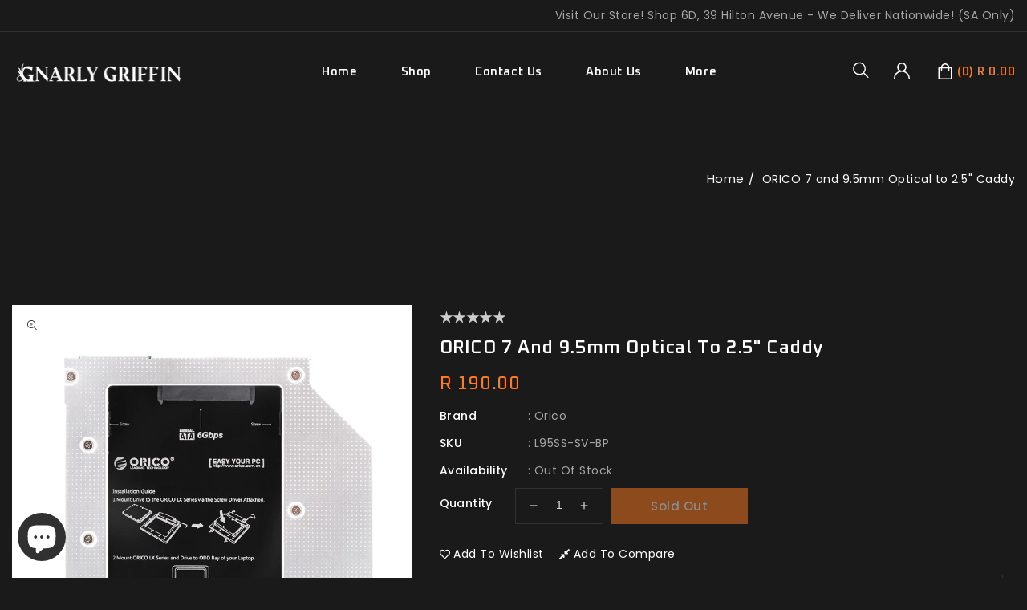

--- FILE ---
content_type: text/css
request_url: https://thegnarlygriffin.com/cdn/shop/t/3/assets/base.css?v=158875766452798487071681908722
body_size: 8211
content:
:root,.color-background-1{--color-foreground: var(--color-base-text);--color-foreground-rgb: var(--color-base-text-rgb);--color-background: var(--color-base-background-1);--color-background-rbg: var(--color-base-background-1-rgb);--payment-terms-background-color: var(--color-base-background-1)}.color-background-2{--color-background: var(--color-base-background-2);--color-background-rbg: var(--color-base-background-2-rgb)}.color-inverse{--color-foreground: var(--color-base-background-1);--color-foreground-rgb: var(--color-base-background-1-rgb);--color-background: var(--color-base-text);--color-background-rbg: var(--color-base-text-rgb)}.color-accent-1{--color-foreground: var(--color-base-solid-button-labels);--color-foreground-rgb: var(--color-base-solid-button-labels-rgb);--color-background: var(--color-base-accent-1);--color-background-rbg: var(--color-base-accent-1-rgb)}.color-accent-2{--color-foreground: var(--color-base-solid-button-labels);--color-foreground-rgb: var(--color-base-solid-button-labels-rgb);--color-background: var(--color-base-accent-2);--color-background-rbg: var(--color-base-accent-2-rgb)}.color-foreground-outline-button{--color-foreground: var(--color-base-outline-button-labels);--color-foreground-rbg: var(--color-base-outline-button-labels-rgb)}.color-foreground-accent-1{--color-foreground: var(--color-base-accent-1);--color-foreground-rbg: var(--color-base-accent-1-rgb)}.color-foreground-accent-2{--color-foreground: var(--color-base-accent-2);--color-foreground-rbg: var(--color-base-accent-2-rgb)}:root,.color-background-1,.color-background-2,.color-inverse,.color-accent-1,.color-accent-2{--color-foreground-75: rgba(var(--color-foreground-rgb), .75);--color-foreground-70: rgba(var(--color-foreground-rgb), .7);--color-foreground-55: rgba(var(--color-foreground-rgb), .55);--color-foreground-50: rgba(var(--color-foreground-rgb), .5);--color-foreground-40: rgba(var(--color-foreground-rgb), .4);--color-foreground-30: rgba(var(--color-foreground-rgb), .3);--color-foreground-20: rgba(var(--color-foreground-rgb), .2);--color-foreground-10: rgba(var(--color-foreground-rgb), .1);--color-foreground-8: rgba(var(--color-foreground-rgb), .08);--color-foreground-4: rgba(var(--color-foreground-rgb), .04);--color-foreground-3: rgba(var(--color-foreground-rgb), .03)}:root,.color-background-1{--color-link: var(--color-base-outline-button-labels);--color-link-hover: rgba(var(--color-base-outline-button-labels-rgb), .85)}.color-background-2,.color-inverse,.color-accent-1,.color-accent-2{--color-link: var(--color-foreground);--color-link-hover: var(--color-foreground-70)}:root,.color-background-1{--color-button-background: var(--color-base-accent-1);--color-button-border: var(--color-base-accent-1);--color-button-text: var(--color-base-solid-button-labels);--color-button-text-rgb: var(--color-base-solid-button-labels-rgb)}.color-background-2,.color-inverse,.color-accent-1,.color-accent-2{--color-button-background: var(--color-foreground);--color-button-border: var(--color-foreground);--color-button-text: var(--color-background);--color-button-text-rgb: var(--color-background-rbg)}.button--secondary{--color-button-background: transparent;--color-button-border: var(--color-base-outline-button-labels);--color-button-text: var(--color-base-outline-button-labels);--color-button-text-rgb: var(--color-base-outline-button-labels-rgb)}.color-background-2 .button--secondary,.color-inverse .button--secondary,.color-accent-1 .button--secondary,.color-accent-2 .button--secondary{--color-button-border: var(--color-foreground);--color-button-text: var(--color-foreground);--color-button-text-rgb: var(--color-foreground-rgb)}.button--tertiary{--color-button-background: transparent;--color-button-border: rgba(var(--color-base-outline-button-labels-rgb), .2);--color-button-text: var(--color-base-outline-button-labels);--color-button-text-rgb: var(--color-base-outline-button-labels-rgb)}.color-background-2 .button--tertiary,.color-inverse .button--tertiary,.color-accent-1 .button--tertiary,.color-accent-2 .button--tertiary{--color-button-border: var(--color-foreground-20);--color-button-text: var(--color-foreground)}:root,.color-background-1{--color-badge-background: var(--color-background);--color-badge-border: var(--color-foreground-10)}.color-background-2,.color-inverse,.color-accent-1,.color-accent-2{--color-badge-background: var(--color-background);--color-badge-border: var(--color-background)}:root,.color-background-1,.color-background-2{--color-card-hover: rgba(var(--color-base-text-rgb), .06)}.color-inverse{--color-card-hover: rgba(var(--color-base-background-1-rgb), .06)}.color-accent-1,.color-accent-2{--color-card-hover: rgba(var(--color-base-solid-button-labels-rgb), .06)}.no-js:not(html){display:none!important}html.no-js .no-js:not(html){display:block!important}.no-js-inline{display:none!important}html.no-js .no-js-inline{display:inline-block!important}.sca-fancybox-item.sca-fancybox-close{display:block}html.no-js .no-js-hidden{display:none!important}.page-width{max-width:1430px;margin:0 auto;padding:0 15px}.page-width-desktop{padding:0 15px;margin:0 auto}@media screen and (min-width: 750px){.page-width{padding:0 15px}}#sca-brankmark a{display:none!important}.element-margin{margin-top:3rem}.btn-group a.active .icon{fill:var(--color-base-accent-2)}.product-hover{cursor:pointer}.spr-badge-caption{margin-left:5px;color:var(--color-base-accent-2);display:none}a{text-decoration:none!important}.template-index .spaced-section.tm-service{margin-top:0}.template-index .spaced-section{float:left;width:100%;margin-bottom:100px}.circle-divider.caption-with-letter-spacing time{font-weight:400;font-size:14px;color:#a6a6a6;margin-left:25px}.template-product .main-container.medium-up--three-quarters{width:100%;float:left}.spaced-section:last-child{float:left;width:100%;margin-bottom:80px}.item .item.list-group-item{width:100%;max-width:100%}.spaced-section--full-width+.spaced-section--full-width{margin-top:0}.spaced-section--full-width:first-child{margin-top:0}.title-breadcrumbs{width:100%;float:left;margin:0}#TopColumnContent{background:#1a1a1a;background-size:cover;background-repeat:no-repeat;min-height:auto;padding-bottom:60px;padding-top:60px;margin-bottom:60px}.template-index .spaced-section.multicolumn{margin-bottom:30px}.spr-icon.spr-icon-star-empty{color:#bfbfbf;opacity:1!important;line-height:0;font-size:75%!important}.spr-icon-star-empty:before{content:"\e800"!important;width:1em!important}.collection-list.grid .card__text-spacing .h1{font-size:1.8rem}.breadcrumb{text-align:right;color:var(--color-base-background-1);float:right;margin:10px 0}.breadcrumb_title{text-align:left;color:var(--color-base-background-1);font-size:30px;margin:0;display:inline-block;font-weight:600}.template-product .breadcrumb_title{display:none}.template-index .main-container{margin-block-start:0px}.main-container{min-height:500px}.shopify-section-header-hidden #header-SiteCat{visibility:hidden}.color-background-1,.color-background-2,.color-inverse,.color-accent-1,.color-accent-2{color:var(--color-foreground-75);background-color:var(--color-background)}.background-secondary{padding:4rem 0 5rem}.grid-auto-flow{display:grid;grid-auto-flow:column}.page-margin,.shopify-challenge__container{margin:7rem auto}.list-unstyled{margin:0;padding:0;list-style:none}.main-container.medium-up--three-quarters.without-sidebar-main-container{float:left;width:100%;padding:0}.article-template .caption-with-letter-spacing{font-size:16px}.article-template .caption-with-letter-spacing time{position:relative;margin-left:0}a{text-decoration:none;color:var(--color-base-text)}.caption-large,.customer .field input,.customer select,.field__input,.form__label,.select__select{font-size:14px;line-height:24px;letter-spacing:.04rem}.main-container.medium-up--three-quarters{width:76.8%;float:right;padding-left:30px;padding-top:0}.breadcrumb a:after{content:"/";padding:0 5px}.breadcrumb a:last-child:after{content:none}.side-bar.medium-up--one-quarter{width:23.2%;float:left;position:relative}.list-menu--inline>li:hover .list-menu--disclosure{-webkit-transform:scaleY(1);-ms-transform:scaleY(1);transform:scaleY(1);-webkit-transition:all .5s ease 0s;-moz-transition:all .5s ease 0s;-o-transition:all .5s ease 0s;transition:all .5s ease 0s;opacity:1;filter:alpha(opacity=100)}.list-menu--inline .list-menu--disclosure{transform-origin:20% 20% 0;-webkit-transition:all .5s ease 0s;-moz-transition:all .5s ease 0s;-o-transition:all .5s ease 0s;transition:all .5s ease 0s;-webkit-transform:scaleY(.6);-ms-transform:scaleY(.6);transform:scaleY(.6);opacity:0;filter:alpha(opacity=0)}.viewmore{text-align:center;margin-top:40px}.card-information__text.h5 a{overflow:hidden;text-overflow:ellipsis;display:-webkit-box;-webkit-line-clamp:1;-webkit-box-orient:vertical;font-size:15px;font-weight:500;color:var(--color-base-background-1)}.top_button{bottom:20px;cursor:pointer;height:40px;padding:0 12px;position:fixed;right:20px;text-align:center;width:40px;z-index:99;font-size:0px;border-radius:50%;background:var(--color-base-accent-2)}.top_button:before{content:"";width:51px;height:51px;border:2px solid var(--color-base-accent-2);position:absolute;border-radius:50%;right:-5px;bottom:-5px;animation:blink 2s steps(5,start) infinite}.popup-confirm-transfer-data__close .icon.icon-close{width:17px;height:auto}.popup__content .popup-confirm-transfer-data{padding:25px!important}.popup-confirm-transfer-data__content h4{font-weight:500;margin:0!important}.top_button .icon-chevron-up{height:12px;width:12px;position:relative;top:14px;fill:var(--color-base-button-text)}.card-information__text.h5 a:hover{color:var(--color-base-accent-2)}.template-index .main-container.medium-up--three-quarters{margin:0;padding:0}.compare td{border:1px solid var(--color-base-border);border-top:0}.compare__item{border-right:1px solid var(--color-base-border);padding-block:20px}.compare__items{margin-top:-20px}.compare__item:last-child{border-right:0}.compare table tr:last-child .compare__items{margin-bottom:-9px}.compare table tr:last-child .compare__items .compare__item{padding-bottom:13px}.popup-compare-full__head,.popup-wishlist-full__head{float:right}.popup-compare-full,.popup-wishlist-full{border:10px solid #474747;padding:30px!important;position:relative}.popup-wishlist-full .icon-close,.popup-compare-full .icon-close{width:20px;height:auto}.compare table tr:first-child .compare__items:first-child{margin-top:0}.compare .title,.wishlist .title{justify-content:left;font-size:25px;margin-bottom:30px;width:auto}.compare .btn.button,.wishlist .btn.button{position:absolute;top:23px;left:auto;right:60px;margin-top:0!important;width:auto}.header__icons .account_toggle .icon{width:20px;height:20px;fill:var(--color-base-background-1)}.header__icons .account_toggle .icon:hover{fill:var(--color-base-accent-2)}.header__icons .account{display:inline-block;vertical-align:top;margin:10px 15px 0;cursor:pointer;position:relative}.my-account{overflow-y:auto;padding:15px 0;position:absolute;top:52px;z-index:9;background-color:#1a1a1a;margin-left:1rem;opacity:1;margin:0;width:180px;left:auto;right:0;border:1px solid var(--color-base-border)}.card-img{position:relative}.header__icons .my-account li{padding:0px 2.2rem;float:left;width:100%}.header__icons .account .disclosure__list .login{width:100%;float:left}.disclosure .localization-form__select:hover,.announcement-menu-link,.announcement-bar__message:hover{color:var(--color-base-button-text);fill:var(--color-base-button-text)}.visually-hidden{height:100%;position:relative!important;width:auto;font-size:12px;line-height:20px;letter-spacing:.7px}input.sca-qv-cartbtn{color:#000!important}.name-title strong{font-size:20px}#sca-qv-des{color:var(--color-base-button-text)}#sca-qv-des strong{font-family:Poppins,sans-serif}.rte h4{font-size:18px}#sca-qv-detail{font-weight:500}.sca-qv-product-options{color:var(--color-base-text)}#sca-qv-sale{border-radius:0;display:inline-block;font-size:12px;line-height:20px;padding:1px 5px;text-align:center;background-color:transparent!important;border-color:var(--color-base-button-background);color:var(--color-base-button-text);word-break:break-word;right:auto;left:18px;top:21px}#sca-qv-quantity{border:1px solid #ededed;background-color:#f5f5f5}ul{padding-left:0}.cm-grid__item{width:25%;display:inline-block;border:none;margin:0;padding:15px}.compare table tr td h4{padding:0 15px;font-weight:600}.price{color:var(--color-base-accent-2);font-weight:500;font-size:16px;letter-spacing:-.1px}.compare table{width:auto;border-collapse:collapse;border-spacing:0px;margin-bottom:25px;float:left;border-top:1px solid var(--color-base-border)}.cm-grid{margin:0;padding:0}.cart-count-bubble{bottom:10px!important;left:15px!important}.customer button:hover{color:var(--color-base-button-text-hover);background-color:var(--color-base-button-background-hover)}.visually-hidden{position:absolute!important;overflow:hidden;width:1px;height:1px;margin:-1px;padding:0;border:0;clip:rect(0 0 0 0);word-wrap:normal!important}.my-account .login a{font-weight:400;line-height:22px}.my-account .logout,.my-account .Register{margin-top:8px}.my-account .logout a,.my-account .Register a{color:var(--color-base-accent-1);text-transform:capitalize;font-family:var(--font-body-family)!important}.announcement-bar__link{float:right}.announcement-bar__message.h5{float:right;font-family:Poppins,sans-serif!important}.header-menu{float:left;padding:0;width:240px;cursor:pointer;margin:7px 15px 7px 0}.ttloader{height:100%;left:0;position:fixed;top:0;width:100%;z-index:999999}.rotating{background-position:center center;background-repeat:no-repeat;bottom:0;height:auto;left:0;margin:auto;position:absolute;right:0;top:0;width:auto;background-size:7%;background-color:#1a1a1a}.visually-hidden--inline{margin:0;height:1em}.overflow-hidden{overflow:hidden}.blog-articles time{position:relative;font-size:14px;font-weight:500;line-height:24px}.blog .blog_date,.blog-articles .blog_date{position:relative;display:inline-block;width:auto}.skip-to-content-link:focus{z-index:9999;position:inherit;overflow:auto;width:auto;height:auto;clip:auto}.full-width-link{position:absolute;top:0;right:0;bottom:0;left:0;z-index:2}h1,h2,h3,h4,h5,.h0,.h1,.h2,.h3,.h4,.h5{font-family:var(--font-heading-family);font-style:var(--font-heading-style);font-weight:500;letter-spacing:.06rem;color:var(--color-foreground);line-height:1.3}.h0{font-size:4rem}@media only screen and (min-width: 750px){.h0{font-size:5.2rem}}h1,.h1{font-size:2em;font-weight:500}h2,.h2{font-size:2rem}@media only screen and (min-width: 750px){h2,.h2{font-size:2.4rem}}h3,.h3{font-size:1.7rem}@media only screen and (min-width: 750px){h3,.h3{font-size:1.8rem}}h5,.h5{font-size:1.2rem}@media only screen and (min-width: 750px){h5,.h5{font-size:1.3rem}}h6,.h6{color:var(--color-foreground-75);margin-block-start:1.67em;margin-block-end:1.67em}blockquote{font-style:italic;color:var(--color-foreground-75);border-left:.2rem solid var(--color-foreground-20);padding-left:1rem}@media screen and (min-width: 750px){blockquote{padding-left:1.5rem}}.caption{font-size:1rem;letter-spacing:.07rem;line-height:1.7}@media screen and (min-width: 750px){.caption{font-size:1.2rem}}.caption-with-letter-spacing{font-size:14px;line-height:18px;text-transform:capitalize;margin-right:20px}.color-foreground{color:var(--color-foreground)}table:not([class]){table-layout:fixed;border-collapse:collapse;font-size:1.4rem;border-style:hidden;box-shadow:none;border:1px solid var(--color-base-border)}table:not([class]) td,table:not([class]) th{padding:1em;border:1px solid var(--color-base-border)}@media screen and (max-width: 749px){.flexslider .btn.slideshow__btn.button{padding:10px 20px}.small-hide{display:none}.viewmore{text-align:center;margin-top:20px}}.hidden{display:none!important}@media screen and (max-width: 749px){.header__icons .account{margin:10px 5px 0}.small-hide{display:none!important}.product_tab-block .title{text-align:center}}@media screen and (min-width: 750px) and (max-width: 989px){.medium-hide{display:none!important}}@media screen and (min-width: 990px){.large-up-hide{display:none!important}}.center{text-align:center}.right{text-align:right}.uppercase{text-transform:uppercase}.light{opacity:.7}a:empty,ul:empty,dl:empty,div:empty,section:empty,article:empty,p:empty,h1:empty,h2:empty,h3:empty,h4:empty,h5:empty,h6:empty{display:none}.link,.customer a{cursor:pointer;display:inline-block;border:none;box-shadow:none;text-decoration:none;text-underline-offset:.3rem;color:var(--color-base-text);background-color:transparent;font-size:14px}.link--text{color:var(--color-base-accent-1)}.spr-icon.spr-icon-star,.spr-icon.spr-icon-star-empty{font-size:75%!important}.spr-icon.spr-icon-star{color:#ffc400!important;line-height:0}.spr-icon.spr-icon-star-empty{color:#ccc!important;opacity:1!important}.link-with-icon{display:inline-flex;font-size:1.4rem;font-weight:600;letter-spacing:.1rem;text-decoration:none;margin-bottom:4.5rem;white-space:nowrap}.link-with-icon .icon{width:1.5rem;margin-left:1rem}.circle-divider:after{content:"\2022";margin:0 1.3rem 0 1.5rem}.circle-divider:last-of-type:after{display:none}hr{border:none;height:.1rem;background-color:var(--color-foreground-20);display:block;margin:5rem 0}@media screen and (min-width: 750px){hr{margin:4rem 0}}.full-unstyled-link{text-decoration:none;color:currentColor;display:block}.placeholder{background-color:var(--color-foreground-4);color:var(--color-foreground-55);fill:var(--color-foreground-55)}details>*{box-sizing:border-box}.break{word-break:break-word}.visibility-hidden{visibility:hidden}@media (prefers-reduced-motion){.motion-reduce{transition:none!important}}:root{--duration-short: .1s;--duration-default: .2s;--duration-long: .5s}.underlined-link{color:var(--color-link-hover);text-underline-offset:.3rem;text-decoration-thickness:.1rem;transition:text-decoration-thickness ease .1s}.underlined-link:hover{color:var(--color-link);text-decoration-thickness:.2rem}.animate-arrow .icon-arrow path{transform:translate(-.25rem);transition:transform var(--duration-short) ease}.animate-arrow:hover .icon-arrow path{transform:translate(-.05rem)}summary{cursor:pointer;list-style:none;position:relative}summary .icon-caret{position:relative;height:6px;display:inline-block;vertical-align:middle;margin-left:2px}summary::-webkit-details-marker{display:none}.disclosure-has-popup{position:relative}.disclosure-has-popup[open]>summary:before{position:fixed;top:0;right:0;bottom:0;left:0;z-index:2;display:block;cursor:default;content:" ";background:transparent}.disclosure-has-popup>summary:before{display:none}.disclosure-has-popup[open]>summary+*{z-index:100}*:focus{outline:none;outline-offset:0;box-shadow:none}.focus-none{box-shadow:none!important;outline:0!important}.tab-container h5{font-family:Poppins,sans-serif}.title,.title-wrapper-with-link,.product-recommendations__heading{color:var(--color-base-text);font-weight:600;font-size:40px;text-align:center;text-transform:capitalize!important;letter-spacing:.2px;line-height:50px;display:inline-block;position:relative;width:100%;margin:0 0 40px;padding-bottom:15px}.title:before,.product-recommendations__heading:before{content:"";border-bottom:2px solid var(--color-base-accent-2);width:70px;position:absolute;bottom:0;margin:0 auto;display:block;right:0;left:0}.product_tab-block .title-wrapper--self-padded-tablet-down{position:relative}.product_tab-block .collection-header-text{font-size:15px;font-weight:500;line-height:18px;position:relative;text-align:center;margin-bottom:25px;margin-top:13px}.tabs-holder{float:left;width:100%}.products{float:left;border-left:0;width:100%}ul{list-style:none}.title-wrapper-with-link .title{margin:0}.title-wrapper{margin-bottom:3rem}time{color:var(--color-base-text)}.article-date time{color:var(--color-base-accent-1)}.article-date{text-align:center;color:var(--color-base-accent-1)}.title--primary{margin:4rem 0}.breadcrumb-home{font-size:15px;font-weight:400;color:var(--color-base-accent-1)}.spr-badge{line-height:18px}.breadcrumb a{color:var(--color-base-background-1)}.collection-hero__description.rte{float:left;color:var(--color-base-accent-2);text-align:left;margin-bottom:20px}.title-wrapper--self-padded-tablet-down,.title-wrapper--self-padded-mobile{padding-left:1.5rem;padding-right:1.5rem}.rte.info{color:var(--color-base-accent-1);font-family:var(--font-body-family)}@media screen and (min-width: 750px){.title-wrapper--self-padded-mobile{padding-left:0;padding-right:0}}@media screen and (min-width: 990px){.title--primary{margin:2rem 0}.title-wrapper-with-link .title{margin-bottom:0}.title-wrapper--self-padded-tablet-down{padding-left:0;padding-right:0}}.title-wrapper-with-link .link-with-icon{margin:0;flex-shrink:0;display:flex;align-items:center}.title-wrapper-with-link .link-with-icon svg{width:1.5rem}.title-wrapper-with-link a{color:var(--color-base-outline-button-labels);margin-top:0;flex-shrink:0}@media screen and (min-width: 990px){.title-wrapper-with-link.title-wrapper-with-link--no-heading{display:none}}.subtitle{font-size:1.8rem;line-height:1.8;letter-spacing:.05rem;color:var(--color-foreground-70)}.grid{display:flex;flex-wrap:wrap;margin-bottom:2rem;margin-left:-.5rem;padding:0;list-style:none;margin:0 -15px}.grid__item{padding:15px;width:100%;max-width:100%;flex-grow:0;flex-shrink:0}#ProductGridContainer .grid__item{padding-bottom:0;padding-top:30px;overflow:hidden}.template-index .slideshow{margin-top:0}.template-index .service-section{position:relative;margin-top:0}.grid--gapless .grid__item{padding-left:0;padding-bottom:0}@media screen and (max-width: 749px){.collection-hero__description.rte{padding:15px 0}.grid__item.slider__slide--full-width{width:100%;max-width:none}}@media screen and (min-width: 650px) and (max-width: 989px){.grid--one-third-max.grid--3-col-tablet .grid__item{max-width:33.33%}}@media screen and (min-width: 649px){#ProductGridContainer .item .item.list-group-item{width:100%;max-width:100%}#ProductGridContainer .grid--2-col-desktop .grid__item{max-width:50%}}@media screen and (min-width: 990px){.grid--quarter-max.grid--4-col-desktop .grid__item{max-width:100%}}.grid--1-col .grid__item{max-width:100%;width:100%}.grid--3-col .grid__item{width:33.33%}@media screen and (min-width: 650px){.grid--3-col .grid__item{width:33.33%}}.grid--2-col .grid__item{width:50%}@media screen and (min-width: 990px){.grid--one-third-max.grid--3-col-tablet .grid__item{max-width:33.33%}}@media screen and (min-width: 990px){.grid--4-col-desktop .grid__item{width:25%}.grid--3-col-desktop .grid__item{width:33.33%}.grid--2-col-desktop .grid__item{width:50%}}@media screen and (min-width: 750px){#ProductGridContainer .grid--3-col-desktop .grid__item{max-width:33.33%}#ProductGridContainer .grid--2-col-desktop .grid__item{max-width:50%}#ProductGridContainer .item .item.list-group-item{width:100%;max-width:100%}}.grid__item--vertical-align{align-self:center}.grid__item--full-width{flex:0 0 100%;max-width:100%}@media screen and (max-width: 749px){.grid--peek.slider--mobile{margin:0;width:100%}.grid--peek .grid__item{width:50%}}@media screen and (min-width: 750px) and (max-width: 989px){.slider--tablet.grid--peek .grid__item{width:25%}.slider--tablet.grid--peek.grid--3-col-tablet .grid__item{width:33.33%}.slider--tablet.grid--peek.grid--2-col-tablet .grid__item{width:50%}}@media screen and (max-width: 989px){.my-account{top:51px}#main-collection-filters #col_4{display:none}.menu-drawer__inner-container{padding-top:10px}.header__icons .account .disclosure__list{right:20px;top:72px}.template-index .service-section{margin-bottom:90px}.title-wrapper--self-padded-mobile,.title-wrapper--self-padded-tablet-down{padding-left:0;padding-right:0}.slider--tablet.grid--peek .grid__item{margin:0}}.media{display:block;position:relative;overflow:hidden}.media--transparent{background-color:transparent}.media>*:not(.zoom,.deferred-media__poster-button),.media model-viewer{display:block;max-width:100%;position:absolute;top:0;left:0;height:100%;width:100%}.media>img{object-fit:cover;object-position:center center;transition:opacity .4s cubic-bezier(.25,.46,.45,.94)}.media--square{padding-bottom:100%}.media--portrait{padding-bottom:125%}.media--landscape{padding-bottom:66.6%}.media--cropped{padding-bottom:56%}.media--16-9{padding-bottom:56.25%}.media--circle{padding-bottom:100%;border-radius:50%}.media.media--hover-effect>img+img{opacity:0}@media screen and (min-width: 990px){.media--cropped{padding-bottom:63%}}deferred-media{display:block}.button,.customer button,.shopify-challenge__button{cursor:pointer;display:inline-flex;justify-content:center;align-items:center;box-sizing:border-box;text-decoration:none;color:var(--color-base-button-text);-webkit-appearance:none;appearance:none;padding:12px 30px;font-family:var(--font-body-family);background:var(--color-base-button-background);border:0}.button:hover{color:var(--color-base-button-text-hover);background-color:var(--color-base-button-background-hover)}.product-form__submit.button.select-button{height:40px}.product-form__submit.button.select-button:hover{background:transparent}.button,.button-label,.shopify-challenge__button,.customer button{font-size:15px;letter-spacing:.5px;line-height:21px;font-weight:500;text-transform:capitalize}.button--tertiary{font-size:1.2rem;padding:1rem 1.5rem;min-width:9rem;min-height:3.5rem}.button--small{padding:1.2rem 2.6rem}.button:disabled,.button[aria-disabled=true],.button.disabled,.customer button:disabled,.customer button[aria-disabled=true],.customer button.disabled{cursor:not-allowed;opacity:.5}.button--full-width{display:flex;width:100%}.button.loading{color:transparent}.button.loading:after{animation:loading var(--duration-long) infinite linear;border:1px solid #000;border-left:.5rem solid var(--color-button-text);border-radius:100%;box-sizing:content-box;content:"";display:block;height:2rem;position:absolute;width:2rem}@keyframes loading{0%{transform:rotate(0)}to{transform:rotate(360deg)}}.field__input,.select__select,.customer .field input,.customer select{-webkit-appearance:none;appearance:none;border:0;border-radius:0;color:var(--color-base-text);font-size:14px;width:100%;box-shadow:none;border:1px solid var(--color-base-border);height:45px;box-sizing:border-box;transition:box-shadow var(--duration-short) ease}.select__select{font-family:var(--font-body-family);font-style:var(--font-body-style);font-weight:var(--font-body-weight);font-size:14px;background:#1a1a1a}.text-area,.select{display:inline-block;position:relative;width:100%}.select .icon-caret,.customer select+svg{height:.7rem;pointer-events:none;position:absolute;top:calc(50% - .35rem);right:1.5rem}.select__select,.customer select{cursor:pointer;padding:0 4rem 0 1.5rem;background-color:#1a1a1a}.field{position:relative;width:100%;display:flex}.customer .field{display:block}.field--with-error{flex-wrap:wrap}.field__input,.customer .field input{flex-grow:1;text-align:left;padding:1.5rem;background:#1a1a1a}.field__label,.customer .field label{font-size:14px;left:1.5rem;top:1rem;margin-bottom:0;pointer-events:none;position:absolute;transition:top var(--duration-short) ease,font-size var(--duration-short) ease;color:var(--color-foreground-75);letter-spacing:.1rem;line-height:1.5;font-weight:300}.field__input:focus~.field__label,.field__input:not(:placeholder-shown)~.field__label,.field__input:-webkit-autofill~.field__label,.customer .field input:focus~label,.customer .field input:not(:placeholder-shown)~label,.customer .field input:-webkit-autofill~label{font-size:1rem;top:.3em;letter-spacing:.04rem}.field__input:focus,.field__input:not(:placeholder-shown),.field__input:-webkit-autofill,.customer .field input:focus,.customer .field input:not(:placeholder-shown),.customer .field input:-webkit-autofill{padding:2.2rem 1.5rem .8rem}.field__input::-webkit-search-cancel-button,.customer .field input::-webkit-search-cancel-button{display:none}.field__input::placeholder,.customer .field input::placeholder{opacity:0}.field__button{align-items:center;background-color:transparent;border:0;color:currentColor;cursor:pointer;display:flex;height:4.4rem;justify-content:center;overflow:hidden;padding:0;position:absolute;right:0;top:0;width:4.4rem}.field__button>svg{height:2.5rem;width:2.5rem}.text-area{font-family:var(--font-body-family);font-style:var(--font-body-style);font-weight:var(--font-body-weight);padding:1.2rem;min-height:10rem;resize:none}.text-area--resize-vertical{resize:vertical}input[type=checkbox]{display:inline-block;width:auto;margin-right:.5rem}.form__label{display:block;margin-bottom:.6rem}.form__message{align-items:center;display:flex;font-size:1.4rem;line-height:1;margin-top:1rem}.form__message--large{font-size:1.6rem}.customer .field .form__message{font-size:1.4rem;text-align:left}img{max-width:100%}.form__message .icon,.customer .form__message svg{flex-shrink:0;height:1.3rem;margin-right:.5rem;width:1.3rem}.cm-compare-button .cm-compare-icon:hover,.cm-wishlist-button .cm-wishlist-icon:hover{color:var(--color-base-accent-2)}.form__message--large .icon,.customer .form__message svg{height:1.5rem;width:1.5rem;margin-right:1rem}.customer .field .form__message svg{align-self:start}.form-status{margin:0;font-size:1.6rem}.form-status-list{padding:0;margin:2rem 0 4rem}.form-status-list li{list-style-position:inside}.form-status-list .link:first-letter{text-transform:capitalize}.quantity{border:1px solid var(--color-base-border);position:relative;width:11rem;display:flex;height:45px}.quantity__input{color:currentColor;font-size:1.4rem;font-weight:500;opacity:.85;text-align:center;background-color:transparent;border:0;padding:0 .5rem;height:4rem;width:100%;flex-grow:1;-webkit-appearance:none;appearance:none}.quantity__button{width:4.5rem;flex-shrink:0;font-size:1.8rem;border:0;background-color:transparent;cursor:pointer;display:flex;align-items:center;justify-content:center;color:var(--color-foreground)}.quantity__button svg{width:1rem;pointer-events:none}.quantity__input:-webkit-autofill,.quantity__input:-webkit-autofill:hover,.quantity__input:-webkit-autofill:active{box-shadow:0 0 0 10rem var(--color-background) inset!important;-webkit-box-shadow:0 0 0 10rem var(--color-background) inset!important}.quantity__input::-webkit-outer-spin-button,.quantity__input::-webkit-inner-spin-button{-webkit-appearance:none;margin:0}.quantity__input[type=number]{-moz-appearance:textfield}.modal__toggle{list-style-type:none}.no-js details[open] .modal__toggle{position:absolute;z-index:2}.modal__toggle-close{display:none}.no-js details[open] svg.modal__toggle-close{display:flex;z-index:1;height:1.7rem;width:1.7rem}.modal__toggle-open{display:flex}.no-js details[open] .modal__toggle-open{display:none}.no-js .modal__close-button.link{display:none}.modal__close-button.link{display:flex;justify-content:center;align-items:center;padding:0rem;height:2rem;width:2rem;background-color:transparent}.modal__close-button .icon{width:1.7rem;height:1.7rem}.cart-notification.active .icon.icon-close{color:var(--color-base-text)}.icon{width:12px;height:12px}.article-card__header .icon{width:16px;height:16px;top:5px;position:absolute}.article-card__header{position:relative}.icon.menu-icon-caret{width:17px;height:15px;display:inline-block;vertical-align:top}.modal__content{position:absolute;top:0;left:0;right:0;bottom:0;background:var(--color-background);z-index:10;display:flex;justify-content:center;align-items:center}.banner-inner{overflow:hidden;position:relative;vertical-align:middle;width:auto}.banner-inner img{transition:transform var(--duration-long) ease;display:block}.sub-banner:hover img{-o-transform:scale(1.11);-moz-transform:scale(1.11);-ms-transform:scale(1.11);-webkit-transform:scale(1.11);transform:scale(1.11)}#cart-icon-bubble{position:relative}.announcement-bar{float:left;width:100%}@media screen and (min-width: 750px){.announcement-bar__link .icon-arrow{height:1.3rem}}#cart_close_btn .modal__close-button.link{color:var(--color-base-text)}.announcement-bar__message{text-align:center;letter-spacing:.5px;font-family:Poppins,sans-serif;text-transform:capitalize;font-size:14px;margin:0 auto;width:auto;display:inline-block}#shopify-section-header{z-index:11;min-height:80px;padding:18px 0}#shopify-section-announcement-bar{border-bottom:1px solid var(--color-base-border);padding:10px 0 5px;height:40px}.shopify-section-header-sticky{position:fixed;top:0;width:100%}.shopify-section-header-hidden{transform:translateY(-100%)}#shopify-section-header.animate{transition:transform .15s ease-out}.header-wrapper{display:block;position:relative}.header{display:grid;grid-template-areas:"left-icon heading icons";grid-template-columns:auto 2fr 1fr;align-items:center;grid-template-areas:"heading navigation icons";grid-template-columns:auto 1fr auto}@media screen and (min-width: 990px){.header--top-left{grid-template-areas:"heading icons" "navigation navigation";grid-template-columns:1fr auto}.header--top-center{grid-template-areas:"left-icon heading icons" "navigation navigation navigation"}.header--middle-left .header__inline-menu{min-width:100%}.header:not(.header--middle-left) .header__inline-menu{margin-top:1.05rem}}.header *[tabindex="-1"]:focus{outline:none}.header__heading{margin:0;line-height:0}.header>.header__heading-link{line-height:0}.header__heading-link{display:inline-block;padding:0;text-decoration:none;word-break:break-word}.header__heading-link:hover .h2{color:var(--color-foreground)}.header__heading-link .h2{line-height:1;color:var(--color-foreground-75)}.header__heading-logo{width:100%;max-width:219px;height:auto}@media screen and (min-width: 990px){.header__heading-link{margin-left:0}.header__heading,.header__heading-link{justify-self:start}.header--top-center .header__heading-link,.header--top-center .header__heading{justify-self:center}}.header__icon:not(.header__icon--summary),.header__icon span{display:inline-flex;align-items:center;justify-content:center}.menu-drawer-container .header__icon span{height:100%;position:relative;display:inline-block;vertical-align:top;margin-top:0}.header__icon:after{content:none}.header__icon--cart .icon{height:22px;width:20px;float:left;fill:var(--color-base-background-1)}.header__icon--cart .icon:hover{fill:var(--color-base-accent-2)}.header__icon--cart{position:relative}.cart-count-bubble{background-color:var(--color-base-button-text);border-radius:50px;-webkit-border-radius:50px;-khtml-border-radius:50px;-moz-border-radius:50px;-o-border-radius:50px;display:inline-block;font-size:13px;font-weight:600;height:15px;line-height:15px;position:absolute;right:-5px;text-align:center;top:-4px;vertical-align:top;width:auto;color:var(--color-base-text);padding:0 3px;margin:0 auto}@media screen and (max-width: 989px){menu-drawer~.header__icons .header__icon--account{display:none}}menu-drawer+.header__search{display:none}.header>.header__search{grid-area:left-icon;justify-self:start}.header:not(.header--has-menu) *>.header__search{display:none}.header__search{display:inline-flex;line-height:0;float:left;margin-top:7px}@media screen and (min-width: 990px){.header:not(.header--top-center) *>.header__search,.header--top-center>.header__search{display:inline-flex}.header:not(.header--top-center)>.header__search,.header--top-center *>.header__search{display:none}}details[open]>.search-modal{opacity:1;animation:animateMenuOpen var(--duration-default) ease}.no-js details[open]>.header__icon--search{top:1rem;right:.5rem}.search-modal{opacity:0;height:100%;background-color:#1a1a1a}.search-modal__content{display:flex;align-items:center;justify-content:center;width:100%;height:100%;padding:0 5rem;line-height:1.8}.search-modal__form{width:100%}.search-modal__close-button{position:initial;margin-left:.5rem}@media screen and (min-width: 750px){.search-modal__close-button{right:1rem}.search-modal__content{padding:0 6rem}}@media screen and (min-width: 990px){.search-modal__form{max-width:47.8rem}}.header__icon--menu .icon{display:block;position:absolute;opacity:1;width:20px;height:20px;fill:#fff}details:not([open])>.header__icon--menu .icon-close,details[open]>.header__icon--menu .icon-hamburger{visibility:hidden;opacity:0}.js details[open]:not(.menu-opening)>.header__icon--menu .icon-close{visibility:hidden}.js details[open]:not(.menu-opening)>.header__icon--menu .icon-hamburger{visibility:visible;opacity:1}.header__inline-menu details[open]>.header__submenu{opacity:1}.header__inline-menu{margin-left:0;grid-area:navigation;display:none;text-align:center;float:none;max-width:100%}.header--top-center .header__inline-menu,.header--top-center .header__heading-link{margin-left:0}.header__icons .account .icon.icon-caret{display:none}.spr-icon{display:inline-block}.list-menu--inline>li:hover ul{visibility:visible}@media screen and (min-width: 990px){.header__inline-menu{display:block;width:auto;float:left}.header--top-center .header__inline-menu{justify-self:center}.header--top-center .header__inline-menu>.list-menu--inline{justify-content:center}.header--middle-left .header__inline-menu{margin-left:0}}.header__menu{padding:0 1rem}.header__menu-item,.hiden_menu a{padding:0 27px;text-decoration:none;font-size:15px;line-height:26px;font-weight:600;text-transform:capitalize;color:var(--color-base-background-1);letter-spacing:.6px;font-family:Oxanium,sans-serif!important}summary .icon-caret{fill:var(--color-base-accent-1)}.header__menu-item .icon-caret{display:none}.header__active-menu-item{transition:text-decoration-thickness var(--duration-short) ease;text-decoration:none;text-underline-offset:.3rem}.header__menu-item:hover .header__active-menu-item{text-decoration-thickness:.2rem}.header__submenu{transition:opacity var(--duration-default) ease,transform var(--duration-default) ease}.header__submenu.list-menu{padding:20px 30px}.header__submenu .header__submenu{padding:0;margin:0}.header__submenu .header__menu-item:after{right:2rem}.header__submenu .header__menu-item{padding:0;font-weight:500;margin:0;text-transform:capitalize}.header__submenu .header__submenu .header__menu-item{font-weight:400;padding:0;margin-left:0;text-transform:capitalize;font-size:13px;line-height:30px;letter-spacing:.5px}.header__menu-item.link.link--text a{font-size:15px;margin-bottom:5px;font-weight:500;color:var(--color-base-button-text)!important}.header__inline-menu #header-nav li ul li a{color:#888;text-transform:capitalize;font-size:14px;line-height:30px;font-family:var(--font-body-family)!important}.header__inline-menu #header-nav li ul li a:hover{color:var(--color-base-button-text)}.header__menu-item.list-menu__item a{border:none;padding:0;margin:0;color:var(--color-base-background-1);font-size:15px;font-weight:600;font-family:Oxanium,sans-serif!important}.header__menu-item.list-menu__item a:hover,.header__menu-item:hover{color:var(--color-base-button-text)}.cm-compare-button .cm-compare-icon,.cm-wishlist-button .cm-wishlist-icon{color:var(--color-base-accent-1);text-transform:capitalize;font-family:var(--font-body-family)!important}.header__submenu .icon-caret{right:2rem}details-disclosure>details{position:relative}@keyframes animateMenuOpen{0%{opacity:0;transform:translateY(-1.5rem)}to{opacity:1;transform:translateY(0)}}@media (max-width: 1269px){.template-index .spaced-section{margin-bottom:50px}.template-index .slideshow{margin-top:0}.header__menu-item,.hiden_menu a{padding:0 15px}.header__icons .account .disclosure__list{left:auto;right:20px}.page-width{max-width:990px}.cm-grid__item{width:28%}.side-bar.medium-up--one-quarter{display:none}.main-container.medium-up--three-quarters{width:100%;float:left;padding-left:0}}@media (max-width: 989px){.page-width{max-width:750px}.cm-grid__item{width:44%}#TopColumnContent{padding-bottom:30px;padding-top:30px}.breadcrumb_title{font-size:25px;margin-top:0;text-align:center}.title,.title-wrapper-with-link,.product-recommendations__heading{font-size:30px;line-height:30px;margin-bottom:20px}.title-breadcrumbs{float:none;text-align:center}.breadcrumb{text-align:center;float:none}.header__heading-logo{max-width:200px}}@media (max-width: 749px){.page-width{max-width:100%}.cm-grid__item{width:100%;margin:0 0 15px}.announcement_button_1:after{margin-right:7px;padding-right:11px}}@media (max-width: 650px){.caption-with-letter-spacing{margin-right:10px}.circle-divider.caption-with-letter-spacing time{margin-left:23px}.blog .article-card__footer span{margin-left:23px!important}}@media (max-width:567px) and (min-width: 480px){.blog .article-card__footer .icon{top:30px}}@media (max-width: 479px){.menu-drawer-container .header__icon span{margin-top:0}#shopify-section-announcement-bar{height:auto}.search-modal__content{padding:0 2rem}.cart_price{display:none!important}.title,.title-wrapper-with-link{font-size:20px;line-height:25px;padding:0 0 15px;margin:0 0 15px}.grid__item{padding:10px}.grid{margin:0 -10px}.header__icons .account .disclosure__list{top:60px}.grid__item.product__media-wrapper{width:100%;padding-right:0}.product-form__submit{font-size:12px}.announcement-bar__link{float:none;text-align:center;width:100%;margin-top:3px}.announcement-bar__message.h5{float:none;text-align:center;width:100%}.header__icons{display:flex}.header__heading-logo{width:170px}.header-menu{width:auto}.template-index .spaced-section{float:left;width:100%}.spaced-section:last-child{float:left;width:100%}.template-index .slideshow,.template-index .spaced-section.tm-service{margin-top:0}.collection .grid__item{width:50%}.card-information__wrapper .spr-badge-caption{display:none}.product_tab-block .collection-header-text{font-size:14px;line-height:16px}.button,.button-label,.shopify-challenge__button,.customer button{font-size:14px;line-height:18px}.announcement-link{float:left;width:100%}.my-account .announcement_button_1,.my-account .announcement_button_2{padding:0px 2.2rem;margin-top:8px;line-height:18px}.my-account .announcement_button_1 .announcement-menu-link,.my-account .announcement_button_2 .announcement-menu-link{font-size:14px;color:var(--color-base-text)}.my-account .announcement_button_1 .announcement-menu-link:hover,.my-account .announcement_button_2 .announcement-menu-link:hover{color:var(--color-base-accent-2)}.announcement_button_1:after{display:none}.spr-summary-actions{float:left;width:100%;margin:10px 0}.flexslider .btn.slideshow__btn.button{padding:0;color:var(--color-base-text);background-color:transparent;border-bottom:1px solid var(--color-base-text);font-size:13px}.flexslider .btn.slideshow__btn.button:hover{background-color:transparent;border-bottom:1px solid var(--color-base-text)}}@media (max-width: 380px){.header__icons .account{margin:10px 0 0}.header__heading-logo{width:130px}}@media (max-width: 319px){.collection .grid__item,.product-recommendations .grid__item{width:100%}}.cm-compare-button,.cm-wishlist-button{margin-top:8px}.cm-compare-icon,.cm-wishlist-icon{position:relative;float:left;font-size:14px;line-height:22px}.cm-compare-button .icon,.cm-wishlist-button .icon,.cm-wishlist-button .count-bubble,.cm-compare-button .count-bubble,.product-hover button.active .icon.not-added{display:none}.product-hover button.active .icon.added{display:inline-block;vertical-align:middle}.product-hover button .icon.added{display:none}.compare__grid.grid{column-gap:0;margin:0}.compare__grid .product-card-compare{width:25%;list-style:none;padding:0;margin:0;border:1px solid var(--color-base-border);margin-inline-end:-1px}.compare__grid .product-card-compare li{display:flex;border-bottom:1px solid var(--color-base-border);padding:15px;position:relative}.compare__grid .product-card-compare li:last-child{border-bottom:none;min-height:110px}.compare__grid .product-card-compare li>span{width:50%;text-align:right;color:var(--color-base-accent-1)}.compare__grid .product-card-compare li:first-child span{width:auto;text-align:left}.compare__grid .product-card-compare li .form__label{text-align:left;color:var(--color-base-background-1);font-weight:500;margin-bottom:0}.compare__grid .price--on-sale .price__sale{justify-content:left}.compare__grid .price dd{text-align:left}.wishlist__grid,.compare__grid{column-gap:0;row-gap:30px;margin:0 -15px;margin-bottom:80px!important}.wishlist__grid .product-card{width:25%;padding:0 15px}.wishlist__grid .product-hover,.compare__grid .product-hover{transform:none;-webkit-transform:none;-ms-transform:none;-o-transform:none;-moz-transform:none;opacity:1;top:0;bottom:auto;right:20px;width:34px;background-color:transparent;border:0;left:12px}.compare__grid .product-hover{top:10px}.wishlist__grid .product-hover .cm-link.btn--status,.compare__grid .product-hover .cm-link.btn--status{width:32px;height:32px;line-height:32px;background-color:transparent}.wishlist__grid .product-hover .cm-link.btn--status .icon,.compare__grid .product-hover .cm-link.btn--status .icon{width:16px}.compare__grid .product-card-compare li span.color>option{border:1px solid #aaa!important;height:16px}.wish-info,.comp-info{text-align:center;padding:15rem 0 20rem;margin:0}.no_products_data{font-size:20px;font-weight:400}.wish-info a.link,.comp-info a.link{text-decoration:underline!important;font-size:15px;text-transform:capitalize}.wish-info a.link:hover,.comp-info a.link:hover{text-decoration:none!important}.wishlist__grid .card-information__wrapper .product-form{width:auto;height:auto;margin-top:5px}.wishlist__grid .card-information__wrapper .caption-with-letter-spacing.light{margin-bottom:5px}.wishlist__grid .product-form__submit{background:transparent;padding:0;color:var(--color-base-text);text-decoration:underline}.wishlist__grid .product-form__submit:hover{text-decoration:none}@media (max-width: 989px){.compare__grid .product-card-compare,.wishlist__grid .product-card{width:33.33%}}@media (max-width: 650px){.compare__grid .product-card-compare,.wishlist__grid .product-card{width:50%}}@media (max-width: 479px){.wishlist__grid .product-card{padding:0 10px}.compare__grid .product-card-compare{width:100%;max-width:280px}.wishlist__grid{margin:0 -10px}.wishlist__grid .card-information__wrapper .card-information__text.h5 a{overflow:hidden;white-space:unset;text-overflow:ellipsis}}.header__inline-menu #header-nav li ul li a{display:block;text-align:left}#header-nav>li>.header__submenu.list-menu{display:grid;grid-template-columns:repeat(6,1fr);left:0;right:0}
/*# sourceMappingURL=/cdn/shop/t/3/assets/base.css.map?v=158875766452798487071681908722 */


--- FILE ---
content_type: text/css
request_url: https://thegnarlygriffin.com/cdn/shop/t/3/assets/gg-custom.css?v=76600820576621133451716468260
body_size: -476
content:
.disabled-button{pointer-events:none;opacity:.6}.product-image-wrapper{position:relative}.sold-out-overlay{position:absolute;top:0;left:0;width:100%;height:100%;background:#00000080;color:#fff;display:flex;justify-content:center;align-items:center;font-size:1.6em}.sold-out-overlay-text{width:100%;height:15%;display:flex;background:#ff7a2166;justify-content:center;align-items:center;font-family:Poppins,sans-serif!important;font-weight:600;text-transform:uppercase;text-shadow:-2px 1px 0px black}
/*# sourceMappingURL=/cdn/shop/t/3/assets/gg-custom.css.map?v=76600820576621133451716468260 */


--- FILE ---
content_type: text/css
request_url: https://thegnarlygriffin.com/cdn/shop/t/3/assets/component-badge.css?v=103362770527043273121674395219
body_size: -432
content:
.badge{display:inline-block;text-align:center;color:var(--color-base-button-text-hover);word-break:break-word;font-size:13px;font-weight:500;position:absolute;left:20px;top:10px;right:auto;height:20px;width:35px;background-color:var(--color-base-button-text);line-height:20px}.badge:before{content:"";border-right:0px solid var(--color-base-button-text);border-bottom:20px solid var(--color-base-button-text);border-left:12px solid transparent;border-top:12px solid transparent;position:absolute;left:-12px;top:-12px}.badge:after{content:"";border-right:12px solid transparent;border-bottom:12px solid transparent;border-left:0px solid var(--color-base-button-text);border-top:20px solid var(--color-base-button-text);position:absolute;right:-12px;top:0}.product__info-container .badge{position:relative;left:0;right:auto;transform:none;background-color:transparent;color:#f13042;top:0;padding:3px 4px;font-size:14px;font-weight:600;text-transform:uppercase;vertical-align:middle;display:inline-block;width:auto}.product__info-container .badge:after,.product__info-container .badge:before{display:none}
/*# sourceMappingURL=/cdn/shop/t/3/assets/component-badge.css.map?v=103362770527043273121674395219 */


--- FILE ---
content_type: text/css
request_url: https://thegnarlygriffin.com/cdn/shop/t/3/assets/section-footer.css?v=103984952885900069431674395223
body_size: 1573
content:
.footer-block__newsletter{width:21.5%}.information{padding-left:0}.list-payment__item .icon{width:40px;height:auto}.footer__list-social .list-social__item .icon{fill:var(--color-base-background-1)}.footer-block-title{letter-spacing:.5px;margin:0 0 25px;font-family:Poppins,sans-serif!important}.footer__content-top .grid{padding:95px 0}.footer-block__details-content .list-menu__item--link,.footer-block__details-content .list-menu__item--link a{text-transform:capitalize;font-family:Poppins,sans-serif!important}.email.list-menu__item--link a{text-transform:lowercase}.footer-block.grid__item{width:23%;padding:0}.footer .footer-block.grid__item.text.small-hide{width:32%;padding-right:12%}.newsletter-form__field-wrapper .field__label{color:var(--color-base-accent-1);font-size:13px;text-transform:capitalize;top:1.2rem}.footer-block .information .address p{margin:0;overflow:hidden;line-height:26px}#NewsletterForm--footer{color:var(--color-base-border);box-shadow:none;background-color:var(--color-base-background-1)}.footer .list-social{width:100%;margin-top:10px}.newsletter-form__button{font-size:0;position:absolute;right:0;top:0;left:auto;padding:0;border-radius:0 5px 5px 0;-webkit-border-radius:0 5px 5px 0;-khtml-border-radius:0 5px 5px 0;-moz-border-radius:0 5px 5px 0;-o-border-radius:0 5px 5px 0;height:45px;width:45px;background:url(plane.png) no-repeat 10px;background-size:20px;border:0;cursor:pointer}.information .list-menu__item--link{overflow:hidden}.footer-block__details-content .list-menu__item--link .fa.fa-envelope{font-size:17px;margin-top:0;margin-inline-end:5px;float:left;clear:left;line-height:22px;width:20px;color:var(--color-base-accent-2)!important}.footer-block__details-content .list-menu__item--link .fa.fa-phone{color:var(--color-base-accent-2)!important;font-size:17px;margin-top:0;margin-inline-end:5px;float:left;clear:left;line-height:22px;width:20px}.address .fa.fa-map-marker{color:var(--color-base-accent-2);font-size:17px;margin-top:0;margin-inline-end:5px;float:left;clear:left;line-height:27px;width:20px}@media screen and (max-width: 989px){.footer .grid{display:block;margin:0}.footer-block.grid__item{padding:0;margin:4rem 0;width:100%}.footer-block.grid__item:first-child{margin-top:0}.footer__content-top .grid{padding:35px 0}}@media screen and (min-width: 750px){.footer__content-top .grid{row-gap:6rem;margin:0;padding:113px 0}}.footer__content-bottom{padding-top:0;padding-bottom:0;float:left;width:auto;line-height:initial}.footer__content-bottom:only-child{border-top:0}.footer__content-bottom-wrapper{display:flex;width:100%}@media screen and (max-width: 749px){.footer__content-bottom{flex-wrap:wrap;padding-top:0;padding-left:0;padding-right:0;row-gap:1.5rem}.footer__content-bottom-wrapper{flex-wrap:wrap;row-gap:1.5rem}}.footer__localization:empty+.footer__column--info{align-items:center}@media screen and (max-width: 749px){.footer__localization:empty+.footer__column{padding-top:1.5rem}}.footer__column{width:100%;align-items:flex-end}.footer__column--info{display:flex;flex-direction:column;justify-content:center;align-items:center;padding-left:2rem;padding-right:2rem;float:left;padding:4px 0;border-top:1px solid #404040}@media screen and (min-width: 750px){.footer__column--info{padding-left:0;padding-right:0;align-items:flex-end;display:block;border-top:1px solid var(--color-base-border)}.footer__copyright{float:left;margin:10px 0}.footer__payment{margin:5px 0;float:right;display:flex;justify-content:right;width:33.3%}}.footer-block:only-child:last-child,.accordion:first-child+.footer-block:last-child{text-align:center;max-width:76rem;margin:0 auto}.accordion:empty+.footer-block{margin-top:0}.footer .accordion{margin-top:0;width:100%}.footer .small-hide+.accordion{border-top:none}@media screen and (min-width: 750px){.footer-block{display:block;margin-top:0}.footer-block__heading{margin-top:0;font-size:15px}}.footer-block:empty{display:none}.footer-block--newsletter{display:flex;flex-wrap:wrap;justify-content:center;align-items:flex-end;margin-top:5rem}.footer-block--newsletter:only-child{margin-top:0}.footer-block--newsletter>*{flex:1 1 100%}@media screen and (min-width: 750px){.footer-block--newsletter{flex-wrap:nowrap;justify-content:space-between}}.footer-block__heading{margin-top:0;font-size:18px;font-weight:600;line-height:20px;text-transform:capitalize;margin-bottom:25px;color:var(--color-base-background-1);position:relative;letter-spacing:.4px}.footer__list-social:empty,.footer-block--newsletter:empty{display:none}.footer__list-social.list-social:only-child{justify-content:center}.footer__list-social .list-social__item--placeholder:not(:only-child){display:none}.footer-block__newsletter{text-align:center}@media screen and (max-width: 749px){.footer-block__newsletter .newsletter-form__field-wrapper{width:50rem}.newsletter-form{justify-content:left!important}}.footer-block__newsletter .newsletter-form__button.button{width:fit-content}@media screen and (min-width: 990px){.footer-block__newsletter:not(:only-child){text-align:left}.footer-block__newsletter .newsletter-form__button.button{margin-top:0;margin-left:1.4rem}.footer-block__newsletter:not(:only-child) .footer__newsletter{justify-content:flex-start;margin:0}}.footer-block__newsletter+.footer__list-social{margin-top:5rem}@media screen and (max-width: 749px){.footer__list-social.list-social{justify-content:center}}@media screen and (min-width: 750px){.footer-block__newsletter+.footer__list-social{margin-top:0}}.footer__localization{display:flex;flex-direction:row;justify-content:center;align-content:center;flex-wrap:wrap}.footer__localization:empty{display:none}.localization-form{display:flex;flex-direction:column;flex:auto 1 0;padding:1rem;margin:0 auto}.localization-form:only-child{display:inline-flex;flex-wrap:wrap;flex:initial;padding:0}.localization-form:only-child .button,.localization-form:only-child .localization-form__select{margin:0 1rem;flex-grow:1;width:auto;line-height:15px;font-family:Poppins,sans-serif!important}.localization-form:first-child .button,.localization-form:first-child .localization-form__select{margin-left:0}.footer__localization h2{margin:1rem 1rem .5rem;display:none}@media screen and (max-width: 989px){noscript .localization-form:only-child,.footer__localization noscript{width:100%}.footer-block__heading{font-size:16px}}.localization-form .button{padding:1rem}.localization-form__currency{display:inline-block}@media screen and (max-width: 749px){.localization-form .button{word-break:break-all}.localization-form:only-child .button,.localization-form:only-child .localization-form__select{margin:0 .7rem}}.localization-form__select{position:relative;margin-bottom:1.5rem;border:0;padding-left:1rem;text-align:left}noscript .localization-form__select{padding-left:0rem}@media screen and (min-width: 750px){noscript .localization-form__select{min-width:20rem}}.localization-form__select .icon-caret{position:absolute;content:"";height:.6rem;right:1.5rem;top:calc(50% - .35rem)}.localization-selector.link{text-decoration:none;appearance:none;-webkit-appearance:none;-moz-appearance:none;width:100%}noscript .localization-selector.link{padding-top:1.5rem;padding-left:1.5rem}.localization-selector option{color:#000}.localization-selector+.disclosure__list{margin-left:0;opacity:1}.footer__copyright{text-align:center;font-family:var(--font-body-family)}@media screen and (min-width: 750px){.footer__copyright{text-align:right}}@media screen and (min-width: 990px){footer .accordion{display:none}}@keyframes appear-down{0%{opacity:0;margin-top:-1rem}to{opacity:1;margin-top:0}}footer details[open] summary~*{animation:appear-down var(--duration-default) ease}.footer .accordion .list-menu__item--link{justify-content:left;text-align:left}.footer-block__details-content{margin-bottom:4rem}.footer-block__details-content li:first-child .link{padding-top:0}@media screen and (min-width: 750px){.footer-block__details-content{margin-bottom:0;padding-left:0}.footer-block__details-content li:first-child .link{padding-top:0}.accordion:first-child+.footer-block:last-child li,.footer-block:only-child li{display:inline}}.footer-block__details-content .list-menu__item--active{transition:text-decoration-thickness var(--duration-short) ease;color:var(--color-base-background-1)}@media screen and (min-width: 750px){.footer-block__details-content a.list-menu__item--link:hover,.copyright__content a:hover{color:var(--color-base-button-text)}.footer-block__details-content .list-menu__item--active:hover{text-decoration-thickness:.2rem}}@media screen and (max-width: 989px){.footer-block__details-content .list-menu__item--link{padding-bottom:1rem;margin-top:.5rem}}@media screen and (min-width: 750px){.footer-block__details-content .list-menu__item--link{display:inline-block}.footer-block__details-content>:first-child .list-menu__item--link{padding-top:0;margin-top:0}.footer-block__details-content.information .list-menu__item--link{padding-bottom:10px}}.copyright__content a{color:currentColor;text-decoration:none;font-family:var(--font-body-family)!important}@keyframes animateLocalization{0%{opacity:0;transform:translateY(0)}to{opacity:1;transform:translateY(-1rem)}}.footer .disclosure__link{padding:.95rem .5rem .95rem 1.8rem;color:#a4a4a4}.footer .disclosure__link--active{text-decoration:underline}@media screen and (max-width: 1459px){.footer .footer-block.grid__item.text.small-hide{padding-right:10%}}@media screen and (max-width: 1269px){.footer__copyright{width:100%;text-align:center}.footer .footer-block.grid__item.text.small-hide{padding-right:3%}.footer__content-top .grid{padding:100px 0}.footer__payment{width:100%;justify-content:center}.footer .list-social{width:100%;justify-content:left;margin:10px 0}.localization-form:only-child{padding:0}.footer__localization{padding:0}}@media screen and (max-width: 989px){.footer .footer-block.grid__item.text.small-hide{display:none}.footer .accordion .list-menu__item--link{padding:0;display:block}.footer-block.grid__item.text{padding-left:0;border-left:0}.footer__copyright{width:100%;text-align:center}.footer__payment{width:100%;float:left}.list-payment{justify-content:center}.footer-block.grid__item.footer-block--menu.small-hide{width:28%;padding:0 15px;display:none}.footer-block.grid__item.text{width:40%;padding-right:0}.footer-block__newsletter{width:100%;margin-left:0;text-align:left;padding-top:1.5rem}.footer-block__heading:after{display:none}.footer-block__heading{margin-bottom:10px}.footer-block__details-content{margin-top:0}.footer__content-top .grid{padding:60px 0}}@media screen and (max-width: 749px){.footer-block__details-content.information .list-menu__item--link{margin-bottom:10px;margin-top:20px}.address{margin-top:0!important}.footer-block__details-content.information{margin:0}.footer-block__details-content{margin-bottom:1rem}.footer__copyright{float:left;margin:10px 0}.footer__payment{margin:5px 0}}@media screen and (max-width: 479px){.footer__content-bottom{width:100%}#FooterLanguageList{left:-25px;right:auto}#FooterCountryList{left:auto;right:-25px}.localization-selector+.disclosure__list{top:28px}}
/*# sourceMappingURL=/cdn/shop/t/3/assets/section-footer.css.map?v=103984952885900069431674395223 */


--- FILE ---
content_type: text/css
request_url: https://thegnarlygriffin.com/cdn/shop/t/3/assets/component-list-menu.css?v=3956493255671856401674395220
body_size: -467
content:
.list-menu--right{right:0}.list-menu--disclosure{position:absolute;min-width:200px;width:auto;border:none;background:#1a1a1a;display:flex;visibility:hidden;top:62px;border:1px solid var(--color-base-border)}.list-menu--disclosure:focus{outline:none}.list-menu__item--active{text-decoration:underline;text-underline-offset:.3rem}.list-menu--disclosure.localization-selector{max-height:18rem;overflow:auto;width:10rem;padding:.5rem}.list-menu--inline>li:hover .list-menu--disclosure{visibility:visible}.site-nav__dropdown .list-menu--disclosure{display:block;padding:10px 20px}.site-nav__dropdown .header__menu-item{font-weight:500}.site-nav__dropdown .header__menu-item{font-weight:400;padding:0}
/*# sourceMappingURL=/cdn/shop/t/3/assets/component-list-menu.css.map?v=3956493255671856401674395220 */


--- FILE ---
content_type: text/css
request_url: https://thegnarlygriffin.com/cdn/shop/t/3/assets/component-search.css?v=182943417023858515001674395220
body_size: -265
content:
.search__input.field__input{padding-right:5rem}.search-header__submit .header-search{display:none}.icon-header-search{width:23px;height:24px;margin-right:15px;fill:var(--color-base-background-1)}.icon-header-search:hover{fill:var(--color-base-accent-2)}.search__button .icon{height:1.8rem}.site-header__search{position:relative;margin-left:60px;width:530px;float:left;padding:0}.search-header.search{float:none;width:auto;position:relative}.search-header__input{border:1px solid #ededed;color:var(--color-base-text);height:44px;margin:0;padding:0 50px 0 12px;width:100%;float:left;border-radius:4px;font-size:14px;text-transform:capitalize;font-family:var(--font-body-family)}.search-header__submit{border:medium none;display:block;height:44px;padding:0;position:absolute;right:0;text-align:center;top:0;width:92px;border-radius:0 4px 4px 0}input::-webkit-search-decoration{-webkit-appearance:none}@media (max-width: 1269px){.site-header__search{position:relative;margin-left:30px;width:410px;float:left;padding:0}}@media (max-width: 749px){.search-header__submit .header-search{display:inline-block;width:20px;height:20px;vertical-align:middle}.site-header__search{margin-left:0;width:200px}.search-header__submit{width:50px;font-size:0}}@media (max-width: 479px){.site-header__search{display:none}}
/*# sourceMappingURL=/cdn/shop/t/3/assets/component-search.css.map?v=182943417023858515001674395220 */


--- FILE ---
content_type: text/css
request_url: https://thegnarlygriffin.com/cdn/shop/t/3/assets/tm-cart_template.css?v=123579580554885172421674395225
body_size: 595
content:
.cart-content{position:fixed;top:0;right:0;width:100%;height:100%;background:#1a1a1a;transform:translate(102%);z-index:9999;box-shadow:0 0 12px 2px #00000040;max-width:400px;opacity:0;transition:transform .3s cubic-bezier(.77,.2,.05,1),opacity .4s cubic-bezier(.77,.2,.05,1)}.loader{position:relative;top:50%!important;background:#fff;padding-top:20px;z-index:9999999;width:100%;height:100%}.loader div{border:13px solid #f3f3f3;border-top:13px solid var(--color-base-button-background-hover);border-radius:50%;width:80px;height:80px;animation:spin 2s linear infinite;margin:auto}@keyframes spin{0%{transform:rotate(0)}to{transform:rotate(360deg)}}.tm_cart_block .icon{height:20px;width:20px}#cart_reload{float:left;width:100%;overflow-x:auto;max-height:645px}.qv-add-to-cart-response{float:left;padding:0;width:100%;text-align:left;display:block!important;height:25px}.qv-add-to-cart-response.error .msg{color:#eb5454;background-color:#ffe4e4}.qv-add-to-cart-response.success .msg{color:#3a8535;background-color:#eaf7e6}.qv-add-to-cart-response .msg{width:100%;justify-content:center;display:inline-flex;align-items:center;font-weight:400;padding:4px 20px;font-size:13px}.item_remove_btn{position:absolute;right:0;top:4px}.cart-content.active{opacity:1;transform:translate(0)}.overlay{background-color:#0006;position:fixed;top:0;left:0;z-index:999;opacity:.7;filter:alpha(opacity=80);background:#000;width:100%;height:100%;display:none}.overlay.overlay_active{display:block}.top-block-cart{float:left;width:100%;padding-block:13px;padding-inline:20px;border-bottom:1px solid var(--color-base-border)}.cart-content #loader{background-color:#1a1a1a}.cart-empty{color:var(--color-base-text)}.dropdown-site-header__cart.cart{background-color:var(--color-base-button-background);color:var(--color-base-button-text);border-color:var(--color-base-button-background);width:50%;float:left}.dropdown-site-header__cart.cart:hover{color:var(--color-base-button-text-hover);background-color:var(--color-base-button-background-hover);border-color:var(--color-base-button-background-hover)}.toggle-title{float:left;width:auto;font-size:18px;font-weight:500;line-height:20px;text-transform:capitalize;color:var(--color-base-text)}.template-cart .cart-content,.template-cart .overlay{display:none}.close-icon{cursor:pointer;position:absolute;right:25px;top:14px}.no-more-item{display:inline-block;width:100%;text-align:center;position:relative}.no-more-item>*{margin-top:20px}.no-cart{width:30%;vertical-align:middle;max-width:100%;display:inline-block;margin-top:40px}.close-icon .icon-close{width:15px;height:15px;fill:var(--color-base-text)}.tm_cart_block{float:left;font-size:12px;width:100%;margin-bottom:5px;padding:10px 20px;overflow:hidden}.tm-cart-image-block{float:left;min-width:80px;width:60px}.cart_content-block{margin:0;width:100%;float:left;position:absolute;top:55px;bottom:150px;left:0;right:0;overflow-y:auto}.tm-cart-image-block a{width:100%;float:left}.cart__image{max-height:95px;width:100px;height:auto}.tm-productdetails{float:left;padding-left:20px;width:calc(100% - 80px);color:var(--color-base-accent-1);position:relative}.product-item__title{float:left;text-align:left;width:90%}.product-item__title a{float:left;width:100%;font-size:14px;font-weight:400;color:var(--color-base-text);letter-spacing:.4px}.product-item__price{float:left;line-height:20px;margin:5px 0 0;color:var(--color-base-accent-2);font-size:14px;font-weight:500;font-family:var(--font-heading-family)}.product-item__price .quantity{width:auto;border:none;height:auto}.subtotal{width:auto;float:right;text-align:center;font-weight:700}.subtotal .cart__subtotal,.subtotal .cart__subtotal-title{width:100%;display:block}.cart-summary{font-size:12px;color:var(--color-base-text);position:absolute;width:100%;border:none;bottom:90px;display:block;padding:15px 20px 0;border-top:1px solid var(--color-base-border)}.cart-viewcart{outline:0;position:absolute;bottom:0;left:auto;right:0;width:100%;padding:15px 20px}.cart-total{float:left;text-align:left;width:50%;color:var(--color-base-text)}.dropdown-site-header__cart{margin:10px 0;background-color:transparent;color:var(--color-base-background-1);border:1px solid var(--color-base-border);width:45%;float:right}.dropdown-site-header__cart:hover{border-color:var(--color-base-button-background-hover)}.cart-total-title,.cart__subtotal-title{font-weight:500;font-size:14px}.cart-variant{float:left;width:100%;font-family:var(--font-body-family);margin-block-start:5px}.cart-variant dt{float:left}@media screen and (max-width: 749px){.cart-content{max-width:350px}}@media screen and (max-width: 479px){.cart-content{max-width:280px}}.no-cart .icon-empty-cart{width:100px;height:80px}.cart_content-block::-webkit-scrollbar{width:5px}.cart_content-block::-webkit-scrollbar-track{background:#ddd}.cart_content-block::-webkit-scrollbar-thumb{border:5px solid #999}.cart_content-block{scrollbar-color:#888 #ccc;scrollbar-width:thin}
/*# sourceMappingURL=/cdn/shop/t/3/assets/tm-cart_template.css.map?v=123579580554885172421674395225 */


--- FILE ---
content_type: text/css
request_url: https://thegnarlygriffin.com/cdn/shop/t/3/assets/component-card.css?v=49367809109031613861674395219
body_size: 1371
content:
.grid__item:hover .product-hover,.grid__item:hover .sca-qv-button{opacity:1}.card-information__text{font-size:14px;font-weight:400;line-height:20px;overflow:hidden;text-decoration:none;width:100%}.row.list-group .grid__item.item.grid--4-col-desktop.list-group-item:hover .product-hover{top:0;left:0;right:0;transition:none}.list-group-item .product-hover{transition:none;transform:none;right:73.5%}.row.list-group .grid__item:hover .sca-qv-button-wrap{transform:none;transition:none}.list-group-item .sca-qv-button-wrap{transition:none;transform:none}.price{width:100%}.product-form:hover .icon{fill:var(--color-base-accent-2)}.product-form{float:none;display:block;width:40px;vertical-align:top;text-align:center;height:40px;line-height:0;background:#1a1a1a}.product-hover{position:absolute;opacity:0;max-width:100%;margin-top:0!important;line-height:0!important;transition:all .3s ease;-webkit-transition:all .3s ease;-moz-transition:all .3s ease;-ms-transition:all .3s ease;-o-transition:all .3s ease;margin-left:0;margin-bottom:0!important;right:5px;left:auto;top:5px}.products:hover .product-hover{transition:all .3s ease;-webkit-transition:all .3s ease;-moz-transition:all .3s ease;-ms-transition:all .3s ease;-o-transition:all .3s ease}#CollectionProductGrid .item .item.list-group-item .product-form{margin:0}.list-group-item .sca-qv-image .sca-qv-button-wrap{right:0;top:0;left:0;bottom:0;position:relative!important}.list-group-item .sca-qv-image .sca-qv-button{top:25px}.product-hover .icon{height:16px;width:16px;vertical-align:middle;fill:var(--color-base-text)}.product-hover .icon.icon-compare{width:16px;height:16px}.product-hover .cm-link.btn--status{display:block;background:#1a1a1a;padding:0;margin-top:0;width:40px;text-align:center;height:40px;line-height:34px;border:0;cursor:pointer;margin-bottom:5px}.product-hover .cm-link.btn--status:last-child{border-right:none}.product-hover .cm-link.btn--status:hover .icon{fill:var(--color-base-accent-2);color:var(--color-base-button-text-hover)}.select-button .icon{height:23px;width:15px}.sca-qv-button-wrap{position:relative!important;overflow:visible!important;display:inline-block!important;transition:all .3s ease;-webkit-transition:all .3s ease;-moz-transition:all .3s ease;-ms-transition:all .3s ease;-o-transition:all .3s ease;transform:translate(3px);-webkit-transform:translateX(3px);-ms-transform:translateX(3px);-o-transform:translateX(3px);-moz-transform:translateX(3px);top:auto;bottom:0;left:0;right:auto}.grid--3-col-desktop .grid__item .sca-qv-image .sca-qv-button{left:40px}.grid__item.item.grid--2-col-desktop .sca-qv-image .sca-qv-button{left:145px;top:0}.grid__item.item.grid--2-col-desktop.list-group-item .sca-qv-button{left:0}.list-group-item .sca-qv-button-wrap{left:-40px;top:-25px}.grid__item:hover .sca-qv-button-wrap{transform:translate(0);-webkit-transform:translateX(0);-ms-transform:translateX(0);-o-transform:translateX(0);-moz-transform:translateX(0)}.sca-qv-image .sca-qv-button{position:relative!important;top:auto;bottom:auto;left:auto;opacity:1;background:url(quickview.png) no-repeat scroll 0px 3px!important;width:43px;height:26px;font-size:0!important;padding:0!important;right:auto;transition:none;margin:0!important;border-right:1px solid #e5e5e5e!important}.sca-qv-button:hover{background:url(quickview.png) no-repeat scroll 0px -28px!important}.product-hover button.active .icon.not-added,.product-hover button .icon.added{display:none}.product-hover button.active .icon.added{display:inline-block;vertical-align:middle;color:var(--color-base-button-text-hover)}#CollectionProductGrid .sca-qv-image .sca-qv-button{position:relative!important;top:0;bottom:0;left:0;right:0;width:43px;opacity:1}.card-information{float:none;width:100%;padding:15px 0 0;text-align:center;opacity:1;transition:all .5s ease 0s;-webkit-transition:all .5s ease 0s;-moz-transition:all .5s ease 0s;-ms-transition:all .5s ease 0s;-o-transition:all .5s ease 0s;-ms-transform:translateY(0);-webkit-transform:translateY(0);transform:translateY(0)}.grid__item.list-group-item:hover .card-information{transform:none;transition:all .5s ease 0s}.list-group-item .product-hover-info{position:relative;top:0;bottom:0;left:0;right:0;opacity:1;transform:none;transition:none}.grid__item.item.grid--4-col-desktop.list-group-item:hover .product-hover{top:10px;left:auto;right:0;margin:0}#main-collection-product-grid .grid__item.list-group-item:hover .card-information{transform:none;transition:none}.grid li.grid__item.slider__slide:hover .product-hover-info,.grid li.grid__item:hover .product-hover-info{opacity:1}#ProductGridContainer .item .item.list-group-item .card-information__wrapper>*{text-align:left;margin:10px 0 0;float:none}#ProductGridContainer .item .item.list-group-item .card-information__wrapper{background-color:transparent}.card{display:block;overflow:hidden;text-decoration:none}.card+.card-information{margin-top:1.2rem}.card.card--soft{background-color:var(--color-foreground-4);color:var(--color-foreground)}.card__text{display:flex;justify-content:left}.card .icon-arrow{width:1.5rem}.card .icon-wrap{margin-left:.8rem;white-space:nowrap;transition:transform var(--duration-short) ease;overflow:hidden}.card .h1 .icon-arrow,.card .h2 .icon-arrow{padding-bottom:.3rem;padding-top:.3rem}.card--media{display:block;text-decoration:none}.card--text-only{display:flex;justify-content:center}.card--text-only:before{content:"";display:block;padding-bottom:100%}.card--product{position:relative}.card__text-spacing{padding:3rem}.collection-list.grid .card__text-spacing{padding:25px 0 0}.card-colored.color-background-1{background-color:var(--color-base-background-1)}.card--media .card__text-spacing{padding:25px 0 0;display:block;text-align:center}.card-information>*+*{margin-top:.5rem}.card--text-only .card__inner{display:grid;grid-template-rows:1fr auto 1fr;width:100%}.card__content{margin-left:2.5rem;margin-right:2.5rem}.card__content>*{margin:0}.card--text-only .card__content{grid-row:2;justify-self:center;margin-bottom:6rem;margin-top:5rem}.card--text-only .card__badge{align-self:flex-end;grid-row:3}.card--search .card__badge>*,.card--text-only .card__badge>*{margin:0 1.2rem 1.2rem}.card--search .card__badge,.card--text-only .card__badge{position:initial}.card--text-only .card__content+.card__badge{margin-top:-5rem}.card--search .card__content{justify-self:flex-start;text-align:left}.media+.card__content{margin-top:2rem;margin-bottom:1.5rem}@media screen and (min-width: 750px){.card--text-only .card__content{margin-top:7rem;margin-bottom:7rem}.card--text-only .card__content+.card__badge{margin-top:-7rem}}.card__text-spacing>*{margin:0}.card__text-spacing>*:not(.overlay-card)+*{margin-top:1.5rem}.card__text{margin:0;word-break:break-word}.card--text-only .card__text{text-align:center}.card-information__text{display:block;padding-right:0}.card-information__wrapper{width:100%;min-height:90px;position:relative}.card-information__wrapper>*{line-height:24px;color:var(--color-foreground);margin-bottom:8px}.card-information__wrapper>.price{color:var(--color-base-accent-2);font-weight:500;font-size:14px;letter-spacing:0px}.caption-large{color:var(--color-base-accent-1)}.product__info-wrapper .product-form{float:left;width:25%;padding-inline-end:5px;height:auto}.caption-large{display:none}.card-information__wrapper .caption{letter-spacing:.07rem}.card-wrapper{color:inherit;display:block;position:relative;text-decoration:none}.card-wrapper:focus-within .card{box-shadow:none}.card__media-spacer{padding:2rem 2rem 0}@media screen and (min-width: 750px){.card__media-spacer{padding:3rem 3rem 0}}.card__media-full-spacer{padding:2rem}.card-article-info{margin-top:1rem;display:flex;flex-wrap:wrap}.card__badge{opacity:1;-khtml-opacity:1;-webkit-opacity:1;-moz-opacity:1;position:absolute;left:0;top:0;line-height:0}.card__badge>*{margin-right:0;margin-top:0}.overlay-card{position:absolute;top:0;bottom:0;left:0;right:0;display:flex;background:transparent;transition:background-color var(--duration-long) ease}.card:hover .card-colored .overlay-card{background-color:var(--color-card-hover)}@media screen and (min-width: 990px){.card .media.media--hover-effect>img:only-child,.card-wrapper .media.media--hover-effect>img:only-child{transition:transform var(--duration-long) ease}.card-wrapper:hover .media.media--hover-effect>img+img{opacity:1;transition:var(--duration-default) ease-in-out;transform:none}.card-wrapper:hover .card__text{transition:var(--duration-long) ease;transform:scale(1.06)}.card--search img{transition:transform var(--duration-default) ease}.card-wrapper:hover .card--search img{transform:scale(1.05)}.card-wrapper:hover .card__heading{text-decoration:underline;text-underline-offset:.3rem}.card-wrapper:hover .card.card--search{background-color:var(--color-card-hover);transition:background-color var(--duration-long) ease}}@media (max-width: 1269px){.product-hover{margin-left:0}.product__info-wrapper .product-form{width:auto}}@media (max-width: 989px){.card-information__wrapper>:not(.visually-hidden:first-child)+*{margin-top:0}#CollectionProductGrid .grid--3-col-desktop .grid__item .sca-qv-button-wrap{left:11px}.card--media .card__text-spacing{padding:15px 0 0}.list-group-item .product-hover{right:65.5%}}@media (max-width: 749px){.cms-banner-subtitle1-three1{margin-bottom:15px}.card-wrapper{float:left;width:100%}.sca-qv-button-wrap{display:none!important}#ProductCount{margin:10px}#ProductGridContainer .item .item.list-group-item .card-information__wrapper{background-color:transparent;padding:15px 0 7px}.product__info-wrapper .product-form,.product-form-buy{width:50%}.list-group-item .product-hover{right:55.5%}}@media (max-width: 479px){.product-hover div{line-height:27px}.product-hover .quick-view-button{display:none}.product-hover .cm-link.btn--status,.product-form{width:35px;height:35px}.product-form__submit.button.select-button{height:35px}}
/*# sourceMappingURL=/cdn/shop/t/3/assets/component-card.css.map?v=49367809109031613861674395219 */
